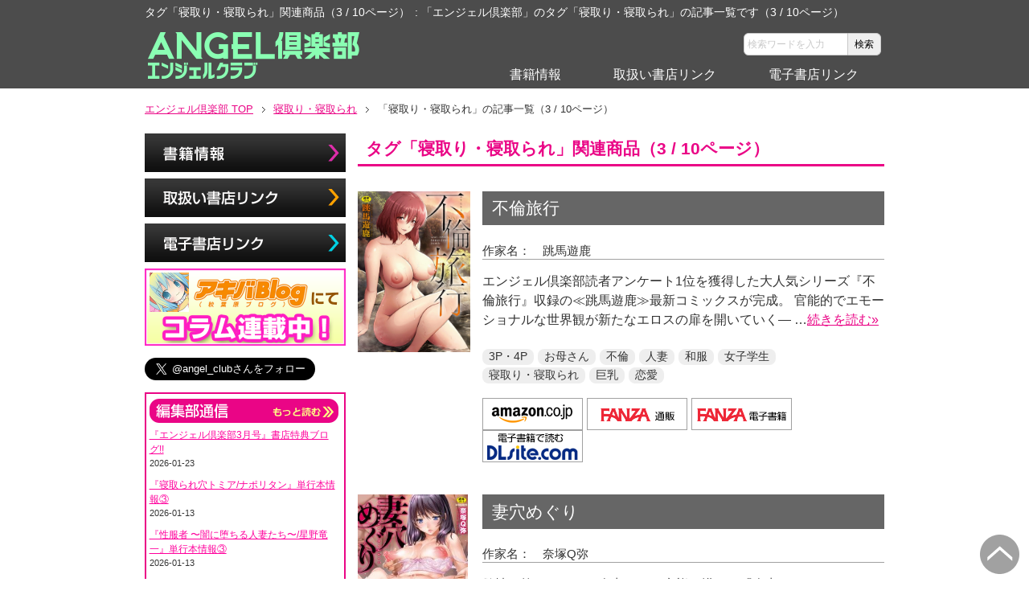

--- FILE ---
content_type: text/html; charset=UTF-8
request_url: https://angelweb.jp/tag/%E5%AF%9D%E5%8F%96%E3%82%8A%E3%83%BB%E5%AF%9D%E5%8F%96%E3%82%89%E3%82%8C/page/3/
body_size: 80625
content:
<!DOCTYPE html PUBLIC "-//W3C//DTD XHTML 1.0 Transitional//EN" "http://www.w3.org/TR/xhtml1/DTD/xhtml1-transitional.dtd">
<html xmlns="http://www.w3.org/1999/xhtml" dir="ltr" xml:lang="ja" lang="ja" xmlns:fb="http://www.facebook.com/2008/fbml">
<head>
<meta http-equiv="Content-Type" content="text/html; charset=UTF-8" />
<title>タグ「寝取り・寝取られ」関連商品（3 / 10ページ） | エンジェル倶楽部</title>
<meta name="viewport" content="width=device-width, initial-scale=1.0" />
<meta name="keywords" content="アダルト,18歳以上,美少女,ドエロ,3P・4P" />
<meta name="description" content="「寝取り・寝取られ」の記事一覧（3 / 10ページ）" />
<meta http-equiv="Content-Style-Type" content="text/css" />
<meta http-equiv="Content-Script-Type" content="text/javascript" />
<!--[if IE]><meta http-equiv="imagetoolbar" content="no" /><![endif]-->
<!-- Twitter Cards Meta  -->
<!-- Twitter Card -->
<meta name="twitter:card" content="summary_large_image">
<meta name="twitter:description" content="圧倒的巨乳コミック誌、「ANGEL倶楽部」">
<meta name="twitter:title" content="エンジェル倶楽部">
<meta name="twitter:url" content="https://angelweb.jp">
<meta name="twitter:image" content="https://angelweb.jp/angel/wp-content/themes/angel_template/screenshot.png">
<meta name="twitter:domain" content="angelweb.jp">
<meta name="twitter:image:width" content="943">
<meta name="twitter:image:height" content="823">
<meta name="twitter:creator" content="@angel_club">
<meta name="twitter:site" content="@angel_club">
<!-- /Twitter Card --><!-- //Twitter Cards Meta -->

<link rel="stylesheet" href="https://angelweb.jp/angel/wp-content/themes/angel_template/common.css" type="text/css" media="all" />
<link rel="stylesheet" href="https://angelweb.jp/angel/wp-content/themes/angel_template/layout.css" type="text/css" media="all" />
<link rel="stylesheet" href="https://angelweb.jp/angel/wp-content/themes/angel_template/design.css" type="text/css" media="all" />
<link rel="stylesheet" href="https://angelweb.jp/angel/wp-content/themes/angel_template/mobile.css" type="text/css" media="all" />
<link rel="stylesheet" href="https://angelweb.jp/angel/wp-content/themes/angel_template/mobile_layout.css" type="text/css" media="all" />
<link rel="stylesheet" href="https://angelweb.jp/angel/wp-content/themes/angel_template/advanced.css" type="text/css" media="all" />
<link rel="stylesheet" href="https://angelweb.jp/angel/wp-content/themes/angel_template/print.css" type="text/css" media="print" />

<link rel="apple-touch-icon" href="https://angelweb.jp/angel/wp-content/themes/angel_template/images/home-icon.png" />
<link rel="alternate" type="application/atom+xml" title="エンジェル倶楽部 Atom Feed" href="https://angelweb.jp/feed/atom/" />

<script type="text/javascript" src="https://ajax.googleapis.com/ajax/libs/jquery/1.5.0/jquery.min.js"></script>
<script type="text/javascript">
$(function(){
    $('#viewer div img').each(function(i){
        $(this).css({opacity:'0'}).attr('id','view' + (i + 1).toString());
        $('#viewer div img:first').css({opacity:'1',zIndex:'99'});
    });
 
    $('#viewer ul li').click(function(){
        var connectCont = $('#viewer ul li').index(this);
        var showCont = connectCont+1;
 
        $('#viewer div img#view' + (showCont)).siblings().stop().animate({opacity:'0'},1000);
        $('#viewer div img#view' + (showCont)).stop().animate({opacity:'1'},1000);
 
        $(this).addClass('active');
        $(this).siblings().removeClass('active');
    });
 
    $('#viewer ul li:not(.active)').hover(function(){
        $(this).stop().animate({opacity:'1'},100);
    },function(){
        $(this).stop().animate({opacity:'0.7'},100);
    });
 
    $('#viewer ul li').css({opacity:'0.7'});
    $('#viewer ul li:first').addClass('active');
});
</script>


<meta name='robots' content='max-image-preview:large' />
	<style>img:is([sizes="auto" i], [sizes^="auto," i]) { contain-intrinsic-size: 3000px 1500px }</style>
	<link rel="alternate" type="application/rss+xml" title="エンジェル倶楽部 &raquo; フィード" href="https://angelweb.jp/feed/" />
<link rel="alternate" type="application/rss+xml" title="エンジェル倶楽部 &raquo; コメントフィード" href="https://angelweb.jp/comments/feed/" />
<link rel="alternate" type="application/rss+xml" title="エンジェル倶楽部 &raquo; 寝取り・寝取られ タグのフィード" href="https://angelweb.jp/tag/%e5%af%9d%e5%8f%96%e3%82%8a%e3%83%bb%e5%af%9d%e5%8f%96%e3%82%89%e3%82%8c/feed/" />
<script type="text/javascript">
/* <![CDATA[ */
window._wpemojiSettings = {"baseUrl":"https:\/\/s.w.org\/images\/core\/emoji\/15.0.3\/72x72\/","ext":".png","svgUrl":"https:\/\/s.w.org\/images\/core\/emoji\/15.0.3\/svg\/","svgExt":".svg","source":{"concatemoji":"https:\/\/angelweb.jp\/angel\/wp-includes\/js\/wp-emoji-release.min.js?ver=80b49436e8e0e88a269dddec3e844aa2"}};
/*! This file is auto-generated */
!function(i,n){var o,s,e;function c(e){try{var t={supportTests:e,timestamp:(new Date).valueOf()};sessionStorage.setItem(o,JSON.stringify(t))}catch(e){}}function p(e,t,n){e.clearRect(0,0,e.canvas.width,e.canvas.height),e.fillText(t,0,0);var t=new Uint32Array(e.getImageData(0,0,e.canvas.width,e.canvas.height).data),r=(e.clearRect(0,0,e.canvas.width,e.canvas.height),e.fillText(n,0,0),new Uint32Array(e.getImageData(0,0,e.canvas.width,e.canvas.height).data));return t.every(function(e,t){return e===r[t]})}function u(e,t,n){switch(t){case"flag":return n(e,"\ud83c\udff3\ufe0f\u200d\u26a7\ufe0f","\ud83c\udff3\ufe0f\u200b\u26a7\ufe0f")?!1:!n(e,"\ud83c\uddfa\ud83c\uddf3","\ud83c\uddfa\u200b\ud83c\uddf3")&&!n(e,"\ud83c\udff4\udb40\udc67\udb40\udc62\udb40\udc65\udb40\udc6e\udb40\udc67\udb40\udc7f","\ud83c\udff4\u200b\udb40\udc67\u200b\udb40\udc62\u200b\udb40\udc65\u200b\udb40\udc6e\u200b\udb40\udc67\u200b\udb40\udc7f");case"emoji":return!n(e,"\ud83d\udc26\u200d\u2b1b","\ud83d\udc26\u200b\u2b1b")}return!1}function f(e,t,n){var r="undefined"!=typeof WorkerGlobalScope&&self instanceof WorkerGlobalScope?new OffscreenCanvas(300,150):i.createElement("canvas"),a=r.getContext("2d",{willReadFrequently:!0}),o=(a.textBaseline="top",a.font="600 32px Arial",{});return e.forEach(function(e){o[e]=t(a,e,n)}),o}function t(e){var t=i.createElement("script");t.src=e,t.defer=!0,i.head.appendChild(t)}"undefined"!=typeof Promise&&(o="wpEmojiSettingsSupports",s=["flag","emoji"],n.supports={everything:!0,everythingExceptFlag:!0},e=new Promise(function(e){i.addEventListener("DOMContentLoaded",e,{once:!0})}),new Promise(function(t){var n=function(){try{var e=JSON.parse(sessionStorage.getItem(o));if("object"==typeof e&&"number"==typeof e.timestamp&&(new Date).valueOf()<e.timestamp+604800&&"object"==typeof e.supportTests)return e.supportTests}catch(e){}return null}();if(!n){if("undefined"!=typeof Worker&&"undefined"!=typeof OffscreenCanvas&&"undefined"!=typeof URL&&URL.createObjectURL&&"undefined"!=typeof Blob)try{var e="postMessage("+f.toString()+"("+[JSON.stringify(s),u.toString(),p.toString()].join(",")+"));",r=new Blob([e],{type:"text/javascript"}),a=new Worker(URL.createObjectURL(r),{name:"wpTestEmojiSupports"});return void(a.onmessage=function(e){c(n=e.data),a.terminate(),t(n)})}catch(e){}c(n=f(s,u,p))}t(n)}).then(function(e){for(var t in e)n.supports[t]=e[t],n.supports.everything=n.supports.everything&&n.supports[t],"flag"!==t&&(n.supports.everythingExceptFlag=n.supports.everythingExceptFlag&&n.supports[t]);n.supports.everythingExceptFlag=n.supports.everythingExceptFlag&&!n.supports.flag,n.DOMReady=!1,n.readyCallback=function(){n.DOMReady=!0}}).then(function(){return e}).then(function(){var e;n.supports.everything||(n.readyCallback(),(e=n.source||{}).concatemoji?t(e.concatemoji):e.wpemoji&&e.twemoji&&(t(e.twemoji),t(e.wpemoji)))}))}((window,document),window._wpemojiSettings);
/* ]]> */
</script>
<style id='wp-emoji-styles-inline-css' type='text/css'>

	img.wp-smiley, img.emoji {
		display: inline !important;
		border: none !important;
		box-shadow: none !important;
		height: 1em !important;
		width: 1em !important;
		margin: 0 0.07em !important;
		vertical-align: -0.1em !important;
		background: none !important;
		padding: 0 !important;
	}
</style>
<link rel='stylesheet' id='wp-block-library-css' href='https://angelweb.jp/angel/wp-includes/css/dist/block-library/style.min.css?ver=80b49436e8e0e88a269dddec3e844aa2' type='text/css' media='all' />
<style id='classic-theme-styles-inline-css' type='text/css'>
/*! This file is auto-generated */
.wp-block-button__link{color:#fff;background-color:#32373c;border-radius:9999px;box-shadow:none;text-decoration:none;padding:calc(.667em + 2px) calc(1.333em + 2px);font-size:1.125em}.wp-block-file__button{background:#32373c;color:#fff;text-decoration:none}
</style>
<style id='global-styles-inline-css' type='text/css'>
:root{--wp--preset--aspect-ratio--square: 1;--wp--preset--aspect-ratio--4-3: 4/3;--wp--preset--aspect-ratio--3-4: 3/4;--wp--preset--aspect-ratio--3-2: 3/2;--wp--preset--aspect-ratio--2-3: 2/3;--wp--preset--aspect-ratio--16-9: 16/9;--wp--preset--aspect-ratio--9-16: 9/16;--wp--preset--color--black: #000000;--wp--preset--color--cyan-bluish-gray: #abb8c3;--wp--preset--color--white: #ffffff;--wp--preset--color--pale-pink: #f78da7;--wp--preset--color--vivid-red: #cf2e2e;--wp--preset--color--luminous-vivid-orange: #ff6900;--wp--preset--color--luminous-vivid-amber: #fcb900;--wp--preset--color--light-green-cyan: #7bdcb5;--wp--preset--color--vivid-green-cyan: #00d084;--wp--preset--color--pale-cyan-blue: #8ed1fc;--wp--preset--color--vivid-cyan-blue: #0693e3;--wp--preset--color--vivid-purple: #9b51e0;--wp--preset--gradient--vivid-cyan-blue-to-vivid-purple: linear-gradient(135deg,rgba(6,147,227,1) 0%,rgb(155,81,224) 100%);--wp--preset--gradient--light-green-cyan-to-vivid-green-cyan: linear-gradient(135deg,rgb(122,220,180) 0%,rgb(0,208,130) 100%);--wp--preset--gradient--luminous-vivid-amber-to-luminous-vivid-orange: linear-gradient(135deg,rgba(252,185,0,1) 0%,rgba(255,105,0,1) 100%);--wp--preset--gradient--luminous-vivid-orange-to-vivid-red: linear-gradient(135deg,rgba(255,105,0,1) 0%,rgb(207,46,46) 100%);--wp--preset--gradient--very-light-gray-to-cyan-bluish-gray: linear-gradient(135deg,rgb(238,238,238) 0%,rgb(169,184,195) 100%);--wp--preset--gradient--cool-to-warm-spectrum: linear-gradient(135deg,rgb(74,234,220) 0%,rgb(151,120,209) 20%,rgb(207,42,186) 40%,rgb(238,44,130) 60%,rgb(251,105,98) 80%,rgb(254,248,76) 100%);--wp--preset--gradient--blush-light-purple: linear-gradient(135deg,rgb(255,206,236) 0%,rgb(152,150,240) 100%);--wp--preset--gradient--blush-bordeaux: linear-gradient(135deg,rgb(254,205,165) 0%,rgb(254,45,45) 50%,rgb(107,0,62) 100%);--wp--preset--gradient--luminous-dusk: linear-gradient(135deg,rgb(255,203,112) 0%,rgb(199,81,192) 50%,rgb(65,88,208) 100%);--wp--preset--gradient--pale-ocean: linear-gradient(135deg,rgb(255,245,203) 0%,rgb(182,227,212) 50%,rgb(51,167,181) 100%);--wp--preset--gradient--electric-grass: linear-gradient(135deg,rgb(202,248,128) 0%,rgb(113,206,126) 100%);--wp--preset--gradient--midnight: linear-gradient(135deg,rgb(2,3,129) 0%,rgb(40,116,252) 100%);--wp--preset--font-size--small: 13px;--wp--preset--font-size--medium: 20px;--wp--preset--font-size--large: 36px;--wp--preset--font-size--x-large: 42px;--wp--preset--spacing--20: 0.44rem;--wp--preset--spacing--30: 0.67rem;--wp--preset--spacing--40: 1rem;--wp--preset--spacing--50: 1.5rem;--wp--preset--spacing--60: 2.25rem;--wp--preset--spacing--70: 3.38rem;--wp--preset--spacing--80: 5.06rem;--wp--preset--shadow--natural: 6px 6px 9px rgba(0, 0, 0, 0.2);--wp--preset--shadow--deep: 12px 12px 50px rgba(0, 0, 0, 0.4);--wp--preset--shadow--sharp: 6px 6px 0px rgba(0, 0, 0, 0.2);--wp--preset--shadow--outlined: 6px 6px 0px -3px rgba(255, 255, 255, 1), 6px 6px rgba(0, 0, 0, 1);--wp--preset--shadow--crisp: 6px 6px 0px rgba(0, 0, 0, 1);}:where(.is-layout-flex){gap: 0.5em;}:where(.is-layout-grid){gap: 0.5em;}body .is-layout-flex{display: flex;}.is-layout-flex{flex-wrap: wrap;align-items: center;}.is-layout-flex > :is(*, div){margin: 0;}body .is-layout-grid{display: grid;}.is-layout-grid > :is(*, div){margin: 0;}:where(.wp-block-columns.is-layout-flex){gap: 2em;}:where(.wp-block-columns.is-layout-grid){gap: 2em;}:where(.wp-block-post-template.is-layout-flex){gap: 1.25em;}:where(.wp-block-post-template.is-layout-grid){gap: 1.25em;}.has-black-color{color: var(--wp--preset--color--black) !important;}.has-cyan-bluish-gray-color{color: var(--wp--preset--color--cyan-bluish-gray) !important;}.has-white-color{color: var(--wp--preset--color--white) !important;}.has-pale-pink-color{color: var(--wp--preset--color--pale-pink) !important;}.has-vivid-red-color{color: var(--wp--preset--color--vivid-red) !important;}.has-luminous-vivid-orange-color{color: var(--wp--preset--color--luminous-vivid-orange) !important;}.has-luminous-vivid-amber-color{color: var(--wp--preset--color--luminous-vivid-amber) !important;}.has-light-green-cyan-color{color: var(--wp--preset--color--light-green-cyan) !important;}.has-vivid-green-cyan-color{color: var(--wp--preset--color--vivid-green-cyan) !important;}.has-pale-cyan-blue-color{color: var(--wp--preset--color--pale-cyan-blue) !important;}.has-vivid-cyan-blue-color{color: var(--wp--preset--color--vivid-cyan-blue) !important;}.has-vivid-purple-color{color: var(--wp--preset--color--vivid-purple) !important;}.has-black-background-color{background-color: var(--wp--preset--color--black) !important;}.has-cyan-bluish-gray-background-color{background-color: var(--wp--preset--color--cyan-bluish-gray) !important;}.has-white-background-color{background-color: var(--wp--preset--color--white) !important;}.has-pale-pink-background-color{background-color: var(--wp--preset--color--pale-pink) !important;}.has-vivid-red-background-color{background-color: var(--wp--preset--color--vivid-red) !important;}.has-luminous-vivid-orange-background-color{background-color: var(--wp--preset--color--luminous-vivid-orange) !important;}.has-luminous-vivid-amber-background-color{background-color: var(--wp--preset--color--luminous-vivid-amber) !important;}.has-light-green-cyan-background-color{background-color: var(--wp--preset--color--light-green-cyan) !important;}.has-vivid-green-cyan-background-color{background-color: var(--wp--preset--color--vivid-green-cyan) !important;}.has-pale-cyan-blue-background-color{background-color: var(--wp--preset--color--pale-cyan-blue) !important;}.has-vivid-cyan-blue-background-color{background-color: var(--wp--preset--color--vivid-cyan-blue) !important;}.has-vivid-purple-background-color{background-color: var(--wp--preset--color--vivid-purple) !important;}.has-black-border-color{border-color: var(--wp--preset--color--black) !important;}.has-cyan-bluish-gray-border-color{border-color: var(--wp--preset--color--cyan-bluish-gray) !important;}.has-white-border-color{border-color: var(--wp--preset--color--white) !important;}.has-pale-pink-border-color{border-color: var(--wp--preset--color--pale-pink) !important;}.has-vivid-red-border-color{border-color: var(--wp--preset--color--vivid-red) !important;}.has-luminous-vivid-orange-border-color{border-color: var(--wp--preset--color--luminous-vivid-orange) !important;}.has-luminous-vivid-amber-border-color{border-color: var(--wp--preset--color--luminous-vivid-amber) !important;}.has-light-green-cyan-border-color{border-color: var(--wp--preset--color--light-green-cyan) !important;}.has-vivid-green-cyan-border-color{border-color: var(--wp--preset--color--vivid-green-cyan) !important;}.has-pale-cyan-blue-border-color{border-color: var(--wp--preset--color--pale-cyan-blue) !important;}.has-vivid-cyan-blue-border-color{border-color: var(--wp--preset--color--vivid-cyan-blue) !important;}.has-vivid-purple-border-color{border-color: var(--wp--preset--color--vivid-purple) !important;}.has-vivid-cyan-blue-to-vivid-purple-gradient-background{background: var(--wp--preset--gradient--vivid-cyan-blue-to-vivid-purple) !important;}.has-light-green-cyan-to-vivid-green-cyan-gradient-background{background: var(--wp--preset--gradient--light-green-cyan-to-vivid-green-cyan) !important;}.has-luminous-vivid-amber-to-luminous-vivid-orange-gradient-background{background: var(--wp--preset--gradient--luminous-vivid-amber-to-luminous-vivid-orange) !important;}.has-luminous-vivid-orange-to-vivid-red-gradient-background{background: var(--wp--preset--gradient--luminous-vivid-orange-to-vivid-red) !important;}.has-very-light-gray-to-cyan-bluish-gray-gradient-background{background: var(--wp--preset--gradient--very-light-gray-to-cyan-bluish-gray) !important;}.has-cool-to-warm-spectrum-gradient-background{background: var(--wp--preset--gradient--cool-to-warm-spectrum) !important;}.has-blush-light-purple-gradient-background{background: var(--wp--preset--gradient--blush-light-purple) !important;}.has-blush-bordeaux-gradient-background{background: var(--wp--preset--gradient--blush-bordeaux) !important;}.has-luminous-dusk-gradient-background{background: var(--wp--preset--gradient--luminous-dusk) !important;}.has-pale-ocean-gradient-background{background: var(--wp--preset--gradient--pale-ocean) !important;}.has-electric-grass-gradient-background{background: var(--wp--preset--gradient--electric-grass) !important;}.has-midnight-gradient-background{background: var(--wp--preset--gradient--midnight) !important;}.has-small-font-size{font-size: var(--wp--preset--font-size--small) !important;}.has-medium-font-size{font-size: var(--wp--preset--font-size--medium) !important;}.has-large-font-size{font-size: var(--wp--preset--font-size--large) !important;}.has-x-large-font-size{font-size: var(--wp--preset--font-size--x-large) !important;}
:where(.wp-block-post-template.is-layout-flex){gap: 1.25em;}:where(.wp-block-post-template.is-layout-grid){gap: 1.25em;}
:where(.wp-block-columns.is-layout-flex){gap: 2em;}:where(.wp-block-columns.is-layout-grid){gap: 2em;}
:root :where(.wp-block-pullquote){font-size: 1.5em;line-height: 1.6;}
</style>
<style id='akismet-widget-style-inline-css' type='text/css'>

			.a-stats {
				--akismet-color-mid-green: #357b49;
				--akismet-color-white: #fff;
				--akismet-color-light-grey: #f6f7f7;

				max-width: 350px;
				width: auto;
			}

			.a-stats * {
				all: unset;
				box-sizing: border-box;
			}

			.a-stats strong {
				font-weight: 600;
			}

			.a-stats a.a-stats__link,
			.a-stats a.a-stats__link:visited,
			.a-stats a.a-stats__link:active {
				background: var(--akismet-color-mid-green);
				border: none;
				box-shadow: none;
				border-radius: 8px;
				color: var(--akismet-color-white);
				cursor: pointer;
				display: block;
				font-family: -apple-system, BlinkMacSystemFont, 'Segoe UI', 'Roboto', 'Oxygen-Sans', 'Ubuntu', 'Cantarell', 'Helvetica Neue', sans-serif;
				font-weight: 500;
				padding: 12px;
				text-align: center;
				text-decoration: none;
				transition: all 0.2s ease;
			}

			/* Extra specificity to deal with TwentyTwentyOne focus style */
			.widget .a-stats a.a-stats__link:focus {
				background: var(--akismet-color-mid-green);
				color: var(--akismet-color-white);
				text-decoration: none;
			}

			.a-stats a.a-stats__link:hover {
				filter: brightness(110%);
				box-shadow: 0 4px 12px rgba(0, 0, 0, 0.06), 0 0 2px rgba(0, 0, 0, 0.16);
			}

			.a-stats .count {
				color: var(--akismet-color-white);
				display: block;
				font-size: 1.5em;
				line-height: 1.4;
				padding: 0 13px;
				white-space: nowrap;
			}
		
</style>
<script type="text/javascript" src="https://angelweb.jp/angel/wp-includes/js/jquery/jquery.min.js?ver=3.7.1" id="jquery-core-js"></script>
<script type="text/javascript" src="https://angelweb.jp/angel/wp-includes/js/jquery/jquery-migrate.min.js?ver=3.4.1" id="jquery-migrate-js"></script>
<link rel="https://api.w.org/" href="https://angelweb.jp/wp-json/" /><link rel="alternate" title="JSON" type="application/json" href="https://angelweb.jp/wp-json/wp/v2/tags/10" /><link rel="EditURI" type="application/rsd+xml" title="RSD" href="https://angelweb.jp/angel/xmlrpc.php?rsd" />
<script type="text/javascript">
	window._se_plugin_version = '8.1.9';
</script>
<script type="text/javascript">
	window._wp_rp_static_base_url = 'https://wprp.zemanta.com/static/';
	window._wp_rp_wp_ajax_url = "https://angelweb.jp/angel/wp-admin/admin-ajax.php";
	window._wp_rp_plugin_version = '3.6.4';
	window._wp_rp_post_id = '6214';
	window._wp_rp_num_rel_posts = '6';
	window._wp_rp_thumbnails = true;
	window._wp_rp_post_title = '%E4%B8%8D%E5%80%AB%E6%97%85%E8%A1%8C';
	window._wp_rp_post_tags = ['%E3%81%8A%E6%AF%8D%E3%81%95%E3%82%93', '%E5%AF%9D%E5%8F%96%E3%82%8A%E3%83%BB%E5%AF%9D%E5%8F%96%E3%82%89%E3%82%8C', '%E5%92%8C%E6%9C%8D', '%E4%B8%8D%E5%80%AB', '%E5%B7%A8%E4%B9%B3', '3p%E3%83%BB4p', '%E5%A5%B3%E5%AD%90%E5%AD%A6%E7%94%9F', '%E4%BA%BA%E5%A6%BB', '%E6%81%8B%E6%84%9B', 'new', '%E6%96%B0%E5%88%8A%EF%BC%86%E6%97%A2%E5%88%8A%E3%82%B3%E3%83%9F%E3%83%83%E3%82%AF%E3%82%B9'];
	window._wp_rp_promoted_content = true;
</script>
<link rel="stylesheet" href="https://angelweb.jp/angel/wp-content/plugins/wordpress-23-related-posts-plugin/static/themes/momma.css?version=3.6.4" />
<link rel="icon" href="https://angelweb.jp/angel/wp-content/uploads/2021/02/cropped-favicon-a-32x32.png" sizes="32x32" />
<link rel="icon" href="https://angelweb.jp/angel/wp-content/uploads/2021/02/cropped-favicon-a-192x192.png" sizes="192x192" />
<link rel="apple-touch-icon" href="https://angelweb.jp/angel/wp-content/uploads/2021/02/cropped-favicon-a-180x180.png" />
<meta name="msapplication-TileImage" content="https://angelweb.jp/angel/wp-content/uploads/2021/02/cropped-favicon-a-270x270.png" />
<script>
  (function(i,s,o,g,r,a,m){i['GoogleAnalyticsObject']=r;i[r]=i[r]||function(){
  (i[r].q=i[r].q||[]).push(arguments)},i[r].l=1*new Date();a=s.createElement(o),
  m=s.getElementsByTagName(o)[0];a.async=1;a.src=g;m.parentNode.insertBefore(a,m)
  })(window,document,'script','//www.google-analytics.com/analytics.js','ga');

  ga('create', 'UA-65739242-1', 'auto');
  ga('send', 'pageview');

</script>
</head>

<body data-rsssl=1 class="archive paged tag tag-10 paged-3 tag-paged-3 col2r">

<div id="fb-root"></div>
<div id="container">


<!--▼ヘッダー-->
<div id="header">
<div id="header-in">

<div id="header-title">
<p class="header-logo"><a href="https://angelweb.jp">エンジェル倶楽部</a></p>
</div>

<div id="header-text">

<h1>タグ「寝取り・寝取られ」関連商品（3 / 10ページ）</h1><p style="padding-left: 6px;">: 「エンジェル倶楽部」のタグ「寝取り・寝取られ」の記事一覧です（3 / 10ページ）</p>
</div>

	<form role="search" method="get" id="searchform" action="https://angelweb.jp/">
	<dl class="search-box">
		<dt><input type="text" class="search" value="" name="s" id="s" /></dt>
		<dd><input type="submit" id="searchsubmit" value="検索" /></dd>
	</dl>
	</form>

<!--▼グローバルナビ-->
<div id="global-nav">
<dl id="global-nav-in">
<dt class="btn-gnav">メニュー</dt>
<dd class="menu-wrap">
<ul id="menu" class="menu">
<li id="menu-item-37" class="first menu-item menu-item-type-taxonomy menu-item-object-category menu-item-37"><a href="https://angelweb.jp/category/comics/">書籍情報</a></li>
<li id="menu-item-35" class="menu-item menu-item-type-post_type menu-item-object-page menu-item-35"><a href="https://angelweb.jp/netshop/">取扱い書店リンク</a></li>
<li id="menu-item-34" class="menu-item menu-item-type-post_type menu-item-object-page menu-item-34"><a href="https://angelweb.jp/digitalbook/">電子書店リンク</a></li>
<li class="search-mobile">
	<form role="search" method="get" id="searchform" action="https://angelweb.jp/">
	<input type="text" class="search" value="" name="s" id="s" />
	<input type="submit" id="searchsubmit" value="検索" />
	</form></li>
</ul>
</dd>
</dl>
</div>
<!--▲グローバルナビ-->




</div>
</div>
<!--▲ヘッダー-->

<!--main-->
<div id="main">
<!--main-in-->
<div id="main-in">

<!--▼パン屑ナビ-->
<div id="breadcrumbs">
<ol>
<li class="first" itemscope="itemscope" itemtype="http://data-vocabulary.org/Breadcrumb"><a href="https://angelweb.jp" itemprop="url"><span itemprop="title">エンジェル倶楽部 TOP</span></a></li>
<li itemscope="itemscope" itemtype="http://data-vocabulary.org/Breadcrumb"><a href="https://angelweb.jp/tag/%e5%af%9d%e5%8f%96%e3%82%8a%e3%83%bb%e5%af%9d%e5%8f%96%e3%82%89%e3%82%8c/" itemprop="url"><span itemprop="title">寝取り・寝取られ</span></a></li>
<li><span>「寝取り・寝取られ」の記事一覧（3 / 10ページ）</span></li>
</ol>
</div>
<!--▲パン屑ナビ-->

<!--▽メイン＆サブ-->
<div id="main-and-sub">

<!--▽メインコンテンツ-->
<div id="main-contents">


<p class="archive-title">タグ「寝取り・寝取られ」関連商品（3 / 10ページ）</p>





<div class="post">

<div class="contents clearfix">

	<div class="article">
	
	<!--Custom field 出力--->
                	
<div id="bookinfo-left-archive">
                	
                	                	
                	<a href="https://angelweb.jp/%e4%b8%8d%e5%80%ab%e6%97%85%e8%a1%8c/" title="不倫旅行"><img width="140" height="200" src="https://angelweb.jp/angel/wp-content/uploads/2022/05/b2d0f15ee869ca029256d62809f1ee6c-252x358.jpg" class="attachment-140x200 size-140x200" alt="" decoding="async" srcset="https://angelweb.jp/angel/wp-content/uploads/2022/05/b2d0f15ee869ca029256d62809f1ee6c-252x358.jpg 252w, https://angelweb.jp/angel/wp-content/uploads/2022/05/b2d0f15ee869ca029256d62809f1ee6c-721x1024.jpg 721w, https://angelweb.jp/angel/wp-content/uploads/2022/05/b2d0f15ee869ca029256d62809f1ee6c-768x1091.jpg 768w, https://angelweb.jp/angel/wp-content/uploads/2022/05/b2d0f15ee869ca029256d62809f1ee6c.jpg 1000w" sizes="(max-width: 140px) 100vw, 140px" /></a>
                	
                	                	
</div>

<div id="bookinfo-right-archive">
	<h2 class="post-title"><a href="https://angelweb.jp/%e4%b8%8d%e5%80%ab%e6%97%85%e8%a1%8c/" title="不倫旅行">不倫旅行</a></h2>
	
	<!--moblie bookimg-->
	    <div class="mobile-bookimg">
    <a href="https://angelweb.jp/%e4%b8%8d%e5%80%ab%e6%97%85%e8%a1%8c/" title="不倫旅行"><img width="400" height="568" src="https://angelweb.jp/angel/wp-content/uploads/2022/05/b2d0f15ee869ca029256d62809f1ee6c.jpg" class="attachment-400x600 size-400x600" alt="" decoding="async" fetchpriority="high" srcset="https://angelweb.jp/angel/wp-content/uploads/2022/05/b2d0f15ee869ca029256d62809f1ee6c.jpg 1000w, https://angelweb.jp/angel/wp-content/uploads/2022/05/b2d0f15ee869ca029256d62809f1ee6c-252x358.jpg 252w, https://angelweb.jp/angel/wp-content/uploads/2022/05/b2d0f15ee869ca029256d62809f1ee6c-721x1024.jpg 721w, https://angelweb.jp/angel/wp-content/uploads/2022/05/b2d0f15ee869ca029256d62809f1ee6c-768x1091.jpg 768w" sizes="(max-width: 400px) 100vw, 400px" /></a>
    </div>
    	<!--/ mobile bookimg-->
	
	<!--作家名-->
                	<div class="service-article">
                						<dl>
					<dt>作家名：</dt><dd>跳馬遊鹿</dd>
					</dl>
										
					</div>
					<!--//作家名-->
					
	<!--アウトライン50文字-->
	
	<p>
	エンジェル倶楽部読者アンケート1位を獲得した大人気シリーズ『不倫旅行』収録の≪跳馬遊鹿≫最新コミックスが完成。

官能的でエモーショナルな世界観が新たなエロスの扉を開いていく―	<span>…<a href="https://angelweb.jp/%e4%b8%8d%e5%80%ab%e6%97%85%e8%a1%8c/">続きを読む&raquo;</a></span>
	<!--/アウトライン-->
	</p>
	
			<div class="post-tag-archive clearfix">
		<p><ul><li><a href="https://angelweb.jp/tag/3p%e3%83%bb4p/" rel="tag">3P・4P</a></li><li><a href="https://angelweb.jp/tag/%e3%81%8a%e6%af%8d%e3%81%95%e3%82%93/" rel="tag">お母さん</a></li><li><a href="https://angelweb.jp/tag/%e4%b8%8d%e5%80%ab/" rel="tag">不倫</a></li><li><a href="https://angelweb.jp/tag/%e4%ba%ba%e5%a6%bb/" rel="tag">人妻</a></li><li><a href="https://angelweb.jp/tag/%e5%92%8c%e6%9c%8d/" rel="tag">和服</a></li><li><a href="https://angelweb.jp/tag/%e5%a5%b3%e5%ad%90%e5%ad%a6%e7%94%9f/" rel="tag">女子学生</a></li><li><a href="https://angelweb.jp/tag/%e5%af%9d%e5%8f%96%e3%82%8a%e3%83%bb%e5%af%9d%e5%8f%96%e3%82%89%e3%82%8c/" rel="tag">寝取り・寝取られ</a></li><li><a href="https://angelweb.jp/tag/%e5%b7%a8%e4%b9%b3/" rel="tag">巨乳</a></li><li><a href="https://angelweb.jp/tag/%e6%81%8b%e6%84%9b/" rel="tag">恋愛</a></li></ul></p>
		</div>
	

		
		
			
		<a href="http://www.amazon.co.jp/gp/search?keywords=978-4873069944" target="_blank"><img src="https://angelweb.jp/angel/wp-content/themes/angel_template/images/common/bn_store_amazon.png" alt="amazon" class="store-banner"></a>
					
						
    <!--リンク、バナー2-->
										<a href="https://www.dmm.co.jp/mono/book/-/detail/=/cid=201book52260042022/?dmmref=aMonoBook_List/angelweb-001" target="_blank">
					<img src="https://angelweb.jp/angel/wp-content/themes/angel_template/images/common/bn_store_fanza2.png" alt="FANZA（旧DMM.R18）紙書籍" class="store-banner">
					</a>
						<!--//リンク、バナー2-->
					
	<!--リンク、バナー3-->
										<a href="https://book.dmm.co.jp/detail/b061bangl01851/?i3_ref=list&i3_ord=9&dmmref=a_List_commonListangelweb-001" target="_blank">
					<img src="https://angelweb.jp/angel/wp-content/themes/angel_template/images/common/bn_store_fanza1.png" alt="FANZA（旧DMM.R18）電子書籍" class="store-banner">
					</a>
						<!--//リンク、バナー3-->
	
	<!--リンク、バナー4 DLsite-->
										<a href="https://www.dlsite.com/books/work/=/product_id/BJ560144.html" target="_blank">
					<img src="https://angelweb.jp/angel/wp-content/themes/angel_template/images/common/bn_store_dlsite.png" alt="DLsite.com電子書籍" class="store-banner">
					</a>
						<!--//リンク、バナー4-->
	
	<!--リンク、その他-->
						<!--//リンク、その他-->
	
</div>
	
<!--//Custom field 出力-->
	</div>
	<!--/article-->

</div>

</div>
<!--/post-->




<div class="post">

<div class="contents clearfix">

	<div class="article">
	
	<!--Custom field 出力--->
                	
<div id="bookinfo-left-archive">
                	
                	                	
                	<a href="https://angelweb.jp/%e5%a6%bb%e7%a9%b4%e3%82%81%e3%81%90%e3%82%8a/" title="妻穴めぐり"><img width="137" height="200" src="https://angelweb.jp/angel/wp-content/uploads/2022/05/ADVCoTsumaana_Hyo1_obinashi-205x300.jpg" class="attachment-140x200 size-140x200" alt="" decoding="async" /></a>
                	
                	                	
</div>

<div id="bookinfo-right-archive">
	<h2 class="post-title"><a href="https://angelweb.jp/%e5%a6%bb%e7%a9%b4%e3%82%81%e3%81%90%e3%82%8a/" title="妻穴めぐり">妻穴めぐり</a></h2>
	
	<!--moblie bookimg-->
	    <div class="mobile-bookimg">
    <a href="https://angelweb.jp/%e5%a6%bb%e7%a9%b4%e3%82%81%e3%81%90%e3%82%8a/" title="妻穴めぐり"><img width="400" height="567" src="https://angelweb.jp/angel/wp-content/uploads/2022/05/ADVCoTsumaana_Hyo1_obinashi.jpg" class="attachment-400x600 size-400x600" alt="" decoding="async" loading="lazy" srcset="https://angelweb.jp/angel/wp-content/uploads/2022/05/ADVCoTsumaana_Hyo1_obinashi.jpg 564w, https://angelweb.jp/angel/wp-content/uploads/2022/05/ADVCoTsumaana_Hyo1_obinashi-252x357.jpg 252w" sizes="auto, (max-width: 400px) 100vw, 400px" /></a>
    </div>
    	<!--/ mobile bookimg-->
	
	<!--作家名-->
                	<div class="service-article">
                						<dl>
					<dt>作家名：</dt><dd>奈塚Q弥</dd>
					</dl>
										
					</div>
					<!--//作家名-->
					
	<!--アウトライン50文字-->
	
	<p>
	欲情を抑えきれない人妻たちの痴態を描いた『人妻アウトレット』シリーズ他、全10作品を収録した大ボリューム200P超えの≪奈塚Q弥≫最新単行本!!

飛び交う愛液と喘ぎ声が興奮を	<span>…<a href="https://angelweb.jp/%e5%a6%bb%e7%a9%b4%e3%82%81%e3%81%90%e3%82%8a/">続きを読む&raquo;</a></span>
	<!--/アウトライン-->
	</p>
	
			<div class="post-tag-archive clearfix">
		<p><ul><li><a href="https://angelweb.jp/tag/3p%e3%83%bb4p/" rel="tag">3P・4P</a></li><li><a href="https://angelweb.jp/tag/%e3%83%8f%e3%83%bc%e3%83%ac%e3%83%a0/" rel="tag">ハーレム</a></li><li><a href="https://angelweb.jp/tag/%e4%b8%8d%e5%80%ab/" rel="tag">不倫</a></li><li><a href="https://angelweb.jp/tag/%e4%b8%ad%e5%87%ba%e3%81%97/" rel="tag">中出し</a></li><li><a href="https://angelweb.jp/tag/%e4%b9%b1%e4%ba%a4/" rel="tag">乱交</a></li><li><a href="https://angelweb.jp/tag/%e4%ba%ba%e5%a6%bb/" rel="tag">人妻</a></li><li><a href="https://angelweb.jp/tag/%e5%af%9d%e5%8f%96%e3%82%8a%e3%83%bb%e5%af%9d%e5%8f%96%e3%82%89%e3%82%8c/" rel="tag">寝取り・寝取られ</a></li><li><a href="https://angelweb.jp/tag/%e5%b7%a8%e4%b9%b3/" rel="tag">巨乳</a></li><li><a href="https://angelweb.jp/tag/%e5%b7%a8%e4%b9%b3%e3%83%95%e3%82%a7%e3%83%81/" rel="tag">巨乳フェチ</a></li><li><a href="https://angelweb.jp/tag/%e7%97%b4%e5%a5%b3/" rel="tag">痴女</a></li></ul></p>
		</div>
	

		
		
			
		<a href="http://www.amazon.co.jp/gp/search?keywords=978-4873069951" target="_blank"><img src="https://angelweb.jp/angel/wp-content/themes/angel_template/images/common/bn_store_amazon.png" alt="amazon" class="store-banner"></a>
					
						
    <!--リンク、バナー2-->
										<a href="https://www.dmm.co.jp/mono/book/-/detail/=/cid=201book52260052022/?dmmref=aMonoBook_List/angelweb-001" target="_blank">
					<img src="https://angelweb.jp/angel/wp-content/themes/angel_template/images/common/bn_store_fanza2.png" alt="FANZA（旧DMM.R18）紙書籍" class="store-banner">
					</a>
						<!--//リンク、バナー2-->
					
	<!--リンク、バナー3-->
										<a href="https://book.dmm.co.jp/detail/b061bangl01845/?i3_ref=list&i3_ord=10&dmmref=a_List_commonListangelweb-001" target="_blank">
					<img src="https://angelweb.jp/angel/wp-content/themes/angel_template/images/common/bn_store_fanza1.png" alt="FANZA（旧DMM.R18）電子書籍" class="store-banner">
					</a>
						<!--//リンク、バナー3-->
	
	<!--リンク、バナー4 DLsite-->
										<a href="https://www.dlsite.com/books/work/=/product_id/BJ560145.html" target="_blank">
					<img src="https://angelweb.jp/angel/wp-content/themes/angel_template/images/common/bn_store_dlsite.png" alt="DLsite.com電子書籍" class="store-banner">
					</a>
						<!--//リンク、バナー4-->
	
	<!--リンク、その他-->
						<!--//リンク、その他-->
	
</div>
	
<!--//Custom field 出力-->
	</div>
	<!--/article-->

</div>

</div>
<!--/post-->




<div class="post">

<div class="contents clearfix">

	<div class="article">
	
	<!--Custom field 出力--->
                	
<div id="bookinfo-left-archive">
                	
                	                	
                	<a href="https://angelweb.jp/%e3%83%a9%e3%83%ac%e3%83%95%e3%83%ac4/" title="ラレフレ(4)"><img width="137" height="200" src="https://angelweb.jp/angel/wp-content/uploads/2022/04/RAREFURE4-205x300.jpg" class="attachment-140x200 size-140x200" alt="" decoding="async" loading="lazy" /></a>
                	
                	                	
</div>

<div id="bookinfo-right-archive">
	<h2 class="post-title"><a href="https://angelweb.jp/%e3%83%a9%e3%83%ac%e3%83%95%e3%83%ac4/" title="ラレフレ(4)">ラレフレ(4)</a></h2>
	
	<!--moblie bookimg-->
	    <div class="mobile-bookimg">
    <a href="https://angelweb.jp/%e3%83%a9%e3%83%ac%e3%83%95%e3%83%ac4/" title="ラレフレ(4)"><img width="400" height="567" src="https://angelweb.jp/angel/wp-content/uploads/2022/04/RAREFURE4.jpg" class="attachment-400x600 size-400x600" alt="" decoding="async" loading="lazy" srcset="https://angelweb.jp/angel/wp-content/uploads/2022/04/RAREFURE4.jpg 564w, https://angelweb.jp/angel/wp-content/uploads/2022/04/RAREFURE4-252x357.jpg 252w" sizes="auto, (max-width: 400px) 100vw, 400px" /></a>
    </div>
    	<!--/ mobile bookimg-->
	
	<!--作家名-->
                	<div class="service-article">
                						<dl>
					<dt>作家名：</dt><dd>椋蔵</dd>
					</dl>
										
					</div>
					<!--//作家名-->
					
	<!--アウトライン50文字-->
	
	<p>
	電子書籍販売累計100万DL越えの大作がいよいよ完結!
椋蔵による青春に翻弄される男女を描いた"性"春群像劇!
相川と小衣はそれぞれで新たな関係を結ぶが、かつての関係を忘れられ	<span>…<a href="https://angelweb.jp/%e3%83%a9%e3%83%ac%e3%83%95%e3%83%ac4/">続きを読む&raquo;</a></span>
	<!--/アウトライン-->
	</p>
	
			<div class="post-tag-archive clearfix">
		<p><ul><li><a href="https://angelweb.jp/tag/%e5%a5%b3%e5%ad%90%e5%ad%a6%e7%94%9f/" rel="tag">女子学生</a></li><li><a href="https://angelweb.jp/tag/%e5%a5%b3%e5%ad%90%e6%a0%a1%e7%94%9f/" rel="tag">女子校生</a></li><li><a href="https://angelweb.jp/tag/%e5%af%9d%e5%8f%96%e3%82%8a%e3%83%bb%e5%af%9d%e5%8f%96%e3%82%89%e3%82%8c/" rel="tag">寝取り・寝取られ</a></li><li><a href="https://angelweb.jp/tag/%e5%b7%a8%e4%b9%b3/" rel="tag">巨乳</a></li><li><a href="https://angelweb.jp/tag/%e6%81%8b%e6%84%9b/" rel="tag">恋愛</a></li><li><a href="https://angelweb.jp/tag/%e7%be%8e%e5%b0%91%e5%a5%b3/" rel="tag">美少女</a></li></ul></p>
		</div>
	

		
		
				<a href="http://www.amazon.co.jp/dp/4873069912" target="_blank"><img src="https://angelweb.jp/angel/wp-content/themes/angel_template/images/common/bn_store_amazon.png" alt="amazon" class="store-banner"></a>
	
					
						
    <!--リンク、バナー2-->
										<a href="https://www.dmm.co.jp/mono/book/-/detail/=/cid=201book52260012022/?dmmref=aMonoBook_List/angelweb-001" target="_blank">
					<img src="https://angelweb.jp/angel/wp-content/themes/angel_template/images/common/bn_store_fanza2.png" alt="FANZA（旧DMM.R18）紙書籍" class="store-banner">
					</a>
						<!--//リンク、バナー2-->
					
	<!--リンク、バナー3-->
						<!--//リンク、バナー3-->
	
	<!--リンク、バナー4 DLsite-->
						<!--//リンク、バナー4-->
	
	<!--リンク、その他-->
						<!--//リンク、その他-->
	
</div>
	
<!--//Custom field 出力-->
	</div>
	<!--/article-->

</div>

</div>
<!--/post-->




<div class="post">

<div class="contents clearfix">

	<div class="article">
	
	<!--Custom field 出力--->
                	
<div id="bookinfo-left-archive">
                	
                	                	
                	<a href="https://angelweb.jp/%e3%83%a9%e3%83%ac%e3%83%95%e3%83%ac3/" title="ラレフレ(3)"><img width="137" height="200" src="https://angelweb.jp/angel/wp-content/uploads/2022/04/RAREFURE3-205x300.jpg" class="attachment-140x200 size-140x200" alt="" decoding="async" loading="lazy" /></a>
                	
                	                	
</div>

<div id="bookinfo-right-archive">
	<h2 class="post-title"><a href="https://angelweb.jp/%e3%83%a9%e3%83%ac%e3%83%95%e3%83%ac3/" title="ラレフレ(3)">ラレフレ(3)</a></h2>
	
	<!--moblie bookimg-->
	    <div class="mobile-bookimg">
    <a href="https://angelweb.jp/%e3%83%a9%e3%83%ac%e3%83%95%e3%83%ac3/" title="ラレフレ(3)"><img width="400" height="567" src="https://angelweb.jp/angel/wp-content/uploads/2022/04/RAREFURE3.jpg" class="attachment-400x600 size-400x600" alt="" decoding="async" loading="lazy" srcset="https://angelweb.jp/angel/wp-content/uploads/2022/04/RAREFURE3.jpg 564w, https://angelweb.jp/angel/wp-content/uploads/2022/04/RAREFURE3-252x357.jpg 252w" sizes="auto, (max-width: 400px) 100vw, 400px" /></a>
    </div>
    	<!--/ mobile bookimg-->
	
	<!--作家名-->
                	<div class="service-article">
                						<dl>
					<dt>作家名：</dt><dd>椋蔵</dd>
					</dl>
										
					</div>
					<!--//作家名-->
					
	<!--アウトライン50文字-->
	
	<p>
	電子書籍販売累計100万DL越えの大作の3巻目!
椋蔵が描く恋によって翻弄される男女たちの"性"春群像劇!
思い人と結ばれた相川と疎外感を感じる小衣、ふたりの関係は少しずつ変化	<span>…<a href="https://angelweb.jp/%e3%83%a9%e3%83%ac%e3%83%95%e3%83%ac3/">続きを読む&raquo;</a></span>
	<!--/アウトライン-->
	</p>
	
			<div class="post-tag-archive clearfix">
		<p><ul><li><a href="https://angelweb.jp/tag/%e5%a5%b3%e5%ad%90%e5%ad%a6%e7%94%9f/" rel="tag">女子学生</a></li><li><a href="https://angelweb.jp/tag/%e5%a5%b3%e5%ad%90%e6%a0%a1%e7%94%9f/" rel="tag">女子校生</a></li><li><a href="https://angelweb.jp/tag/%e5%af%9d%e5%8f%96%e3%82%8a%e3%83%bb%e5%af%9d%e5%8f%96%e3%82%89%e3%82%8c/" rel="tag">寝取り・寝取られ</a></li><li><a href="https://angelweb.jp/tag/%e5%b7%a8%e4%b9%b3/" rel="tag">巨乳</a></li><li><a href="https://angelweb.jp/tag/%e6%81%8b%e6%84%9b/" rel="tag">恋愛</a></li><li><a href="https://angelweb.jp/tag/%e7%be%8e%e5%b0%91%e5%a5%b3/" rel="tag">美少女</a></li></ul></p>
		</div>
	

		
		
				<a href="http://www.amazon.co.jp/dp/4873069904" target="_blank"><img src="https://angelweb.jp/angel/wp-content/themes/angel_template/images/common/bn_store_amazon.png" alt="amazon" class="store-banner"></a>
	
					
						
    <!--リンク、バナー2-->
										<a href="https://www.dmm.co.jp/mono/book/-/detail/=/cid=201book52259992022/?dmmref=aMonoBook_List/angelweb-001" target="_blank">
					<img src="https://angelweb.jp/angel/wp-content/themes/angel_template/images/common/bn_store_fanza2.png" alt="FANZA（旧DMM.R18）紙書籍" class="store-banner">
					</a>
						<!--//リンク、バナー2-->
					
	<!--リンク、バナー3-->
						<!--//リンク、バナー3-->
	
	<!--リンク、バナー4 DLsite-->
						<!--//リンク、バナー4-->
	
	<!--リンク、その他-->
						<!--//リンク、その他-->
	
</div>
	
<!--//Custom field 出力-->
	</div>
	<!--/article-->

</div>

</div>
<!--/post-->




<div class="post">

<div class="contents clearfix">

	<div class="article">
	
	<!--Custom field 出力--->
                	
<div id="bookinfo-left-archive">
                	
                	                	
                	<a href="https://angelweb.jp/%e3%83%93%e3%83%83%e3%83%81%e3%83%95%e3%83%ac%e3%83%b3%e3%83%89-%e5%af%9d%e5%8f%96%e3%82%8a%e3%81%ae%e4%bd%9c%e6%b3%95/" title="ビッチフレンド 寝取りの作法"><img width="137" height="200" src="https://angelweb.jp/angel/wp-content/uploads/2022/03/CoH1BitchFriendNetori-205x300.jpg" class="attachment-140x200 size-140x200" alt="" decoding="async" loading="lazy" /></a>
                	
                	                	
</div>

<div id="bookinfo-right-archive">
	<h2 class="post-title"><a href="https://angelweb.jp/%e3%83%93%e3%83%83%e3%83%81%e3%83%95%e3%83%ac%e3%83%b3%e3%83%89-%e5%af%9d%e5%8f%96%e3%82%8a%e3%81%ae%e4%bd%9c%e6%b3%95/" title="ビッチフレンド 寝取りの作法">ビッチフレンド 寝取りの作法</a></h2>
	
	<!--moblie bookimg-->
	    <div class="mobile-bookimg">
    <a href="https://angelweb.jp/%e3%83%93%e3%83%83%e3%83%81%e3%83%95%e3%83%ac%e3%83%b3%e3%83%89-%e5%af%9d%e5%8f%96%e3%82%8a%e3%81%ae%e4%bd%9c%e6%b3%95/" title="ビッチフレンド 寝取りの作法"><img width="400" height="567" src="https://angelweb.jp/angel/wp-content/uploads/2022/03/CoH1BitchFriendNetori.jpg" class="attachment-400x600 size-400x600" alt="" decoding="async" loading="lazy" srcset="https://angelweb.jp/angel/wp-content/uploads/2022/03/CoH1BitchFriendNetori.jpg 564w, https://angelweb.jp/angel/wp-content/uploads/2022/03/CoH1BitchFriendNetori-252x357.jpg 252w" sizes="auto, (max-width: 400px) 100vw, 400px" /></a>
    </div>
    	<!--/ mobile bookimg-->
	
	<!--作家名-->
                	<div class="service-article">
                						<dl>
					<dt>作家名：</dt><dd>らっそん</dd>
					</dl>
										
					</div>
					<!--//作家名-->
					
	<!--アウトライン50文字-->
	
	<p>
	濃厚でハードな描写でNTRエロスを描く≪らっそん≫による初単行本が遂に解禁!! 

人妻・JK・黒ギャル他、巨乳ヒロインが惜しげもなくアヘ顔を晒し、身悶えアクメ堕ち!!!	<span>…<a href="https://angelweb.jp/%e3%83%93%e3%83%83%e3%83%81%e3%83%95%e3%83%ac%e3%83%b3%e3%83%89-%e5%af%9d%e5%8f%96%e3%82%8a%e3%81%ae%e4%bd%9c%e6%b3%95/">続きを読む&raquo;</a></span>
	<!--/アウトライン-->
	</p>
	
			<div class="post-tag-archive clearfix">
		<p><ul><li><a href="https://angelweb.jp/tag/3p%e3%83%bb4p/" rel="tag">3P・4P</a></li><li><a href="https://angelweb.jp/tag/%e3%83%93%e3%83%83%e3%83%81/" rel="tag">ビッチ</a></li><li><a href="https://angelweb.jp/tag/%e4%b8%ad%e5%87%ba%e3%81%97/" rel="tag">中出し</a></li><li><a href="https://angelweb.jp/tag/%e4%b9%b1%e4%ba%a4/" rel="tag">乱交</a></li><li><a href="https://angelweb.jp/tag/%e4%ba%ba%e5%a6%bb/" rel="tag">人妻</a></li><li><a href="https://angelweb.jp/tag/%e5%87%8c%e8%be%b1/" rel="tag">凌辱</a></li><li><a href="https://angelweb.jp/tag/%e5%a5%b3%e5%ad%90%e6%a0%a1%e7%94%9f/" rel="tag">女子校生</a></li><li><a href="https://angelweb.jp/tag/%e5%af%9d%e5%8f%96%e3%82%8a%e3%83%bb%e5%af%9d%e5%8f%96%e3%82%89%e3%82%8c/" rel="tag">寝取り・寝取られ</a></li><li><a href="https://angelweb.jp/tag/%e5%b7%a8%e4%b9%b3/" rel="tag">巨乳</a></li><li><a href="https://angelweb.jp/tag/%e7%97%b4%e5%a5%b3/" rel="tag">痴女</a></li><li><a href="https://angelweb.jp/tag/%e9%bb%92%e3%82%ae%e3%83%a3%e3%83%ab/" rel="tag">黒ギャル</a></li></ul></p>
		</div>
	

		
						
    <!--リンク、バナー2-->
										<a href="https://www.dmm.co.jp/mono/book/-/detail/=/cid=201book52259962022/angelweb-001/angelweb-001" target="_blank">
					<img src="https://angelweb.jp/angel/wp-content/themes/angel_template/images/common/bn_store_fanza2.png" alt="FANZA（旧DMM.R18）紙書籍" class="store-banner">
					</a>
						<!--//リンク、バナー2-->
					
	<!--リンク、バナー3-->
										<a href="https://book.dmm.co.jp/detail/b061bangl01806/?i3_ref=list&i3_ord=1&dmmref=a_List_commonListangelweb-001" target="_blank">
					<img src="https://angelweb.jp/angel/wp-content/themes/angel_template/images/common/bn_store_fanza1.png" alt="FANZA（旧DMM.R18）電子書籍" class="store-banner">
					</a>
						<!--//リンク、バナー3-->
	
	<!--リンク、バナー4 DLsite-->
										<a href="https://www.dlsite.com/books/work/=/product_id/BJ523532.html" target="_blank">
					<img src="https://angelweb.jp/angel/wp-content/themes/angel_template/images/common/bn_store_dlsite.png" alt="DLsite.com電子書籍" class="store-banner">
					</a>
						<!--//リンク、バナー4-->
	
	<!--リンク、その他-->
						<!--//リンク、その他-->
	
</div>
	
<!--//Custom field 出力-->
	</div>
	<!--/article-->

</div>

</div>
<!--/post-->




<div class="post">

<div class="contents clearfix">

	<div class="article">
	
	<!--Custom field 出力--->
                	
<div id="bookinfo-left-archive">
                	
                	                	
                	<a href="https://angelweb.jp/%e7%a7%98%e8%9c%9c%e3%81%ae%e6%80%a7%e4%ba%a4-%e4%b8%ad%e3%81%a0%e3%81%97%e5%ad%95%e3%81%be%e3%81%97%e3%81%a8%e3%82%8d%e3%83%9e%e3%83%b3%e5%b7%a8%e4%b9%b3/" title="秘蜜の性交 中だし孕まし♥とろマン巨乳"><img width="140" height="200" src="https://angelweb.jp/angel/wp-content/uploads/2021/12/b3aea6c73523267a1092f53da2c43d4f-252x358.jpg" class="attachment-140x200 size-140x200" alt="" decoding="async" loading="lazy" srcset="https://angelweb.jp/angel/wp-content/uploads/2021/12/b3aea6c73523267a1092f53da2c43d4f-252x358.jpg 252w, https://angelweb.jp/angel/wp-content/uploads/2021/12/b3aea6c73523267a1092f53da2c43d4f.jpg 564w" sizes="auto, (max-width: 140px) 100vw, 140px" /></a>
                	
                	                	
</div>

<div id="bookinfo-right-archive">
	<h2 class="post-title"><a href="https://angelweb.jp/%e7%a7%98%e8%9c%9c%e3%81%ae%e6%80%a7%e4%ba%a4-%e4%b8%ad%e3%81%a0%e3%81%97%e5%ad%95%e3%81%be%e3%81%97%e3%81%a8%e3%82%8d%e3%83%9e%e3%83%b3%e5%b7%a8%e4%b9%b3/" title="秘蜜の性交 中だし孕まし♥とろマン巨乳">秘蜜の性交 中だし孕まし♥とろマン巨乳</a></h2>
	
	<!--moblie bookimg-->
	    <div class="mobile-bookimg">
    <a href="https://angelweb.jp/%e7%a7%98%e8%9c%9c%e3%81%ae%e6%80%a7%e4%ba%a4-%e4%b8%ad%e3%81%a0%e3%81%97%e5%ad%95%e3%81%be%e3%81%97%e3%81%a8%e3%82%8d%e3%83%9e%e3%83%b3%e5%b7%a8%e4%b9%b3/" title="秘蜜の性交 中だし孕まし♥とろマン巨乳"><img width="400" height="568" src="https://angelweb.jp/angel/wp-content/uploads/2021/12/b3aea6c73523267a1092f53da2c43d4f.jpg" class="attachment-400x600 size-400x600" alt="" decoding="async" loading="lazy" srcset="https://angelweb.jp/angel/wp-content/uploads/2021/12/b3aea6c73523267a1092f53da2c43d4f.jpg 564w, https://angelweb.jp/angel/wp-content/uploads/2021/12/b3aea6c73523267a1092f53da2c43d4f-252x358.jpg 252w" sizes="auto, (max-width: 400px) 100vw, 400px" /></a>
    </div>
    	<!--/ mobile bookimg-->
	
	<!--作家名-->
                	<div class="service-article">
                						<dl>
					<dt>作家名：</dt><dd>鬼島大車輪</dd>
					</dl>
										
					</div>
					<!--//作家名-->
					
	<!--アウトライン50文字-->
	
	<p>
	エンジェル倶楽部にて読者アンケート1位を獲得した大人気シリーズ『秘蜜の性交―巨根に堕ちた三角関係―』をはじめ、ハードな調教エロス連載『監禁調教―犯され続ける家出娘―』や肉感抜群の女	<span>…<a href="https://angelweb.jp/%e7%a7%98%e8%9c%9c%e3%81%ae%e6%80%a7%e4%ba%a4-%e4%b8%ad%e3%81%a0%e3%81%97%e5%ad%95%e3%81%be%e3%81%97%e3%81%a8%e3%82%8d%e3%83%9e%e3%83%b3%e5%b7%a8%e4%b9%b3/">続きを読む&raquo;</a></span>
	<!--/アウトライン-->
	</p>
	
			<div class="post-tag-archive clearfix">
		<p><ul><li><a href="https://angelweb.jp/tag/sm/" rel="tag">SM</a></li><li><a href="https://angelweb.jp/tag/%e3%81%8a%e5%a7%89%e3%81%95%e3%82%93/" rel="tag">お姉さん</a></li><li><a href="https://angelweb.jp/tag/%e4%b8%8d%e5%80%ab/" rel="tag">不倫</a></li><li><a href="https://angelweb.jp/tag/%e4%b8%ad%e5%87%ba%e3%81%97/" rel="tag">中出し</a></li><li><a href="https://angelweb.jp/tag/%e4%ba%ba%e5%a6%bb/" rel="tag">人妻</a></li><li><a href="https://angelweb.jp/tag/%e5%87%8c%e8%be%b1/" rel="tag">凌辱</a></li><li><a href="https://angelweb.jp/tag/%e5%a5%b3%e6%95%99%e5%b8%ab/" rel="tag">女教師</a></li><li><a href="https://angelweb.jp/tag/%e5%af%9d%e5%8f%96%e3%82%8a%e3%83%bb%e5%af%9d%e5%8f%96%e3%82%89%e3%82%8c/" rel="tag">寝取り・寝取られ</a></li><li><a href="https://angelweb.jp/tag/%e7%b8%9b%e3%82%8a%e3%83%bb%e7%b7%8a%e7%b8%9b/" rel="tag">縛り・緊縛</a></li><li><a href="https://angelweb.jp/tag/%e7%be%8e%e5%b0%91%e5%a5%b3/" rel="tag">美少女</a></li><li><a href="https://angelweb.jp/tag/%e8%aa%bf%e6%95%99%e3%83%bb%e5%a5%b4%e9%9a%b7/" rel="tag">調教・奴隷</a></li><li><a href="https://angelweb.jp/tag/%e8%be%b1%e3%82%81/" rel="tag">辱め</a></li></ul></p>
		</div>
	

		
						
    <!--リンク、バナー2-->
										<a href="https://www.dmm.co.jp/mono/book/-/detail/=/cid=201book52259882022/angelweb-001/angelweb-001" target="_blank">
					<img src="https://angelweb.jp/angel/wp-content/themes/angel_template/images/common/bn_store_fanza2.png" alt="FANZA（旧DMM.R18）紙書籍" class="store-banner">
					</a>
						<!--//リンク、バナー2-->
					
	<!--リンク、バナー3-->
										<a href="https://book.dmm.co.jp/detail/b061bangl01737/angelweb-001/angelweb-001" target="_blank">
					<img src="https://angelweb.jp/angel/wp-content/themes/angel_template/images/common/bn_store_fanza1.png" alt="FANZA（旧DMM.R18）電子書籍" class="store-banner">
					</a>
						<!--//リンク、バナー3-->
	
	<!--リンク、バナー4 DLsite-->
										<a href="https://www.dlsite.com/books/work/=/product_id/BJ439647.html" target="_blank">
					<img src="https://angelweb.jp/angel/wp-content/themes/angel_template/images/common/bn_store_dlsite.png" alt="DLsite.com電子書籍" class="store-banner">
					</a>
						<!--//リンク、バナー4-->
	
	<!--リンク、その他-->
						<!--//リンク、その他-->
	
</div>
	
<!--//Custom field 出力-->
	</div>
	<!--/article-->

</div>

</div>
<!--/post-->




<div class="post">

<div class="contents clearfix">

	<div class="article">
	
	<!--Custom field 出力--->
                	
<div id="bookinfo-left-archive">
                	
                	                	
                	<a href="https://angelweb.jp/%e5%af%9d%e5%8f%96%e3%82%89%e3%82%8c%e8%9c%9c%e8%a3%b8-%e6%b1%97%e3%81%a0%e3%81%8f%e5%b7%a8%e4%b9%b3%e3%82%bf%e3%83%af%e3%83%9e%e3%83%b3%e7%8c%a5%e5%a9%a6/" title="寝取られ蜜裸 汗だく巨乳♥タワマン猥婦"><img width="137" height="200" src="https://angelweb.jp/angel/wp-content/uploads/2021/12/867c5b205c2af4792b8524a72c03761b-205x300.jpg" class="attachment-140x200 size-140x200" alt="" decoding="async" loading="lazy" /></a>
                	
                	                	
</div>

<div id="bookinfo-right-archive">
	<h2 class="post-title"><a href="https://angelweb.jp/%e5%af%9d%e5%8f%96%e3%82%89%e3%82%8c%e8%9c%9c%e8%a3%b8-%e6%b1%97%e3%81%a0%e3%81%8f%e5%b7%a8%e4%b9%b3%e3%82%bf%e3%83%af%e3%83%9e%e3%83%b3%e7%8c%a5%e5%a9%a6/" title="寝取られ蜜裸 汗だく巨乳♥タワマン猥婦">寝取られ蜜裸 汗だく巨乳♥タワマン猥婦</a></h2>
	
	<!--moblie bookimg-->
	    <div class="mobile-bookimg">
    <a href="https://angelweb.jp/%e5%af%9d%e5%8f%96%e3%82%89%e3%82%8c%e8%9c%9c%e8%a3%b8-%e6%b1%97%e3%81%a0%e3%81%8f%e5%b7%a8%e4%b9%b3%e3%82%bf%e3%83%af%e3%83%9e%e3%83%b3%e7%8c%a5%e5%a9%a6/" title="寝取られ蜜裸 汗だく巨乳♥タワマン猥婦"><img width="400" height="567" src="https://angelweb.jp/angel/wp-content/uploads/2021/12/867c5b205c2af4792b8524a72c03761b.jpg" class="attachment-400x600 size-400x600" alt="" decoding="async" loading="lazy" srcset="https://angelweb.jp/angel/wp-content/uploads/2021/12/867c5b205c2af4792b8524a72c03761b.jpg 564w, https://angelweb.jp/angel/wp-content/uploads/2021/12/867c5b205c2af4792b8524a72c03761b-252x357.jpg 252w" sizes="auto, (max-width: 400px) 100vw, 400px" /></a>
    </div>
    	<!--/ mobile bookimg-->
	
	<!--作家名-->
                	<div class="service-article">
                						<dl>
					<dt>作家名：</dt><dd>鬼島大車輪</dd>
					</dl>
										
					</div>
					<!--//作家名-->
					
	<!--アウトライン50文字-->
	
	<p>
	アナンガ・ランガにて話題沸騰×大人気連載となった『夫に秘密の寝取らレッスン―「中出しされちゃった…」抗えない快感―』全8話が遂に待望のコミックス化!!

夫が多忙なため欲求不満	<span>…<a href="https://angelweb.jp/%e5%af%9d%e5%8f%96%e3%82%89%e3%82%8c%e8%9c%9c%e8%a3%b8-%e6%b1%97%e3%81%a0%e3%81%8f%e5%b7%a8%e4%b9%b3%e3%82%bf%e3%83%af%e3%83%9e%e3%83%b3%e7%8c%a5%e5%a9%a6/">続きを読む&raquo;</a></span>
	<!--/アウトライン-->
	</p>
	
			<div class="post-tag-archive clearfix">
		<p><ul><li><a href="https://angelweb.jp/tag/3p%e3%83%bb4p/" rel="tag">3P・4P</a></li><li><a href="https://angelweb.jp/tag/%e3%81%8a%e3%82%82%e3%81%a1%e3%82%83/" rel="tag">おもちゃ</a></li><li><a href="https://angelweb.jp/tag/%e4%b8%8d%e5%80%ab/" rel="tag">不倫</a></li><li><a href="https://angelweb.jp/tag/%e4%b8%ad%e5%87%ba%e3%81%97/" rel="tag">中出し</a></li><li><a href="https://angelweb.jp/tag/%e4%b9%b1%e4%ba%a4/" rel="tag">乱交</a></li><li><a href="https://angelweb.jp/tag/%e4%ba%ba%e5%a6%bb/" rel="tag">人妻</a></li><li><a href="https://angelweb.jp/tag/%e5%af%9d%e5%8f%96%e3%82%8a%e3%83%bb%e5%af%9d%e5%8f%96%e3%82%89%e3%82%8c/" rel="tag">寝取り・寝取られ</a></li><li><a href="https://angelweb.jp/tag/%e5%b7%a8%e4%b9%b3/" rel="tag">巨乳</a></li><li><a href="https://angelweb.jp/tag/%e7%95%b0%e7%89%a9%e6%8c%bf%e5%85%a5/" rel="tag">異物挿入</a></li><li><a href="https://angelweb.jp/tag/%e8%bc%aa%e5%a7%a6/" rel="tag">輪姦</a></li><li><a href="https://angelweb.jp/tag/%e8%be%b1%e3%82%81/" rel="tag">辱め</a></li><li><a href="https://angelweb.jp/tag/%e9%87%8e%e5%a4%96%e3%83%bb%e9%9c%b2%e5%87%ba/" rel="tag">野外・露出</a></li></ul></p>
		</div>
	

		
		
				<a href="http://www.amazon.co.jp/dp/4873069785" target="_blank"><img src="https://angelweb.jp/angel/wp-content/themes/angel_template/images/common/bn_store_amazon.png" alt="amazon" class="store-banner"></a>
	
					
						
    <!--リンク、バナー2-->
										<a href="https://www.dmm.co.jp/mono/book/-/detail/=/cid=201book52259872022/angelweb-001/angelweb-001" target="_blank">
					<img src="https://angelweb.jp/angel/wp-content/themes/angel_template/images/common/bn_store_fanza2.png" alt="FANZA（旧DMM.R18）紙書籍" class="store-banner">
					</a>
						<!--//リンク、バナー2-->
					
	<!--リンク、バナー3-->
						<!--//リンク、バナー3-->
	
	<!--リンク、バナー4 DLsite-->
						<!--//リンク、バナー4-->
	
	<!--リンク、その他-->
						<!--//リンク、その他-->
	
</div>
	
<!--//Custom field 出力-->
	</div>
	<!--/article-->

</div>

</div>
<!--/post-->




<div class="post">

<div class="contents clearfix">

	<div class="article">
	
	<!--Custom field 出力--->
                	
<div id="bookinfo-left-archive">
                	
                	                	
                	<a href="https://angelweb.jp/%e3%83%84%e3%83%9e%e3%83%93%e3%82%af%e5%a4%9c%e3%81%ab/" title="ツマビク夜に…"><img width="137" height="200" src="https://angelweb.jp/angel/wp-content/uploads/2021/12/d8020a8846d5e060239c0df3e9aaa73f-1-205x300.jpg" class="attachment-140x200 size-140x200" alt="" decoding="async" loading="lazy" /></a>
                	
                	                	
</div>

<div id="bookinfo-right-archive">
	<h2 class="post-title"><a href="https://angelweb.jp/%e3%83%84%e3%83%9e%e3%83%93%e3%82%af%e5%a4%9c%e3%81%ab/" title="ツマビク夜に…">ツマビク夜に…</a></h2>
	
	<!--moblie bookimg-->
	    <div class="mobile-bookimg">
    <a href="https://angelweb.jp/%e3%83%84%e3%83%9e%e3%83%93%e3%82%af%e5%a4%9c%e3%81%ab/" title="ツマビク夜に…"><img width="400" height="567" src="https://angelweb.jp/angel/wp-content/uploads/2021/12/d8020a8846d5e060239c0df3e9aaa73f-1.jpg" class="attachment-400x600 size-400x600" alt="" decoding="async" loading="lazy" srcset="https://angelweb.jp/angel/wp-content/uploads/2021/12/d8020a8846d5e060239c0df3e9aaa73f-1.jpg 564w, https://angelweb.jp/angel/wp-content/uploads/2021/12/d8020a8846d5e060239c0df3e9aaa73f-1-252x357.jpg 252w" sizes="auto, (max-width: 400px) 100vw, 400px" /></a>
    </div>
    	<!--/ mobile bookimg-->
	
	<!--作家名-->
                	<div class="service-article">
                						<dl>
					<dt>作家名：</dt><dd>オジィ</dd>
					</dl>
										
					</div>
					<!--//作家名-->
					
	<!--アウトライン50文字-->
	
	<p>
	あだやかな身体を持て余す人妻が淫欲の世界に飲み込まれていく…。
豊満ボディをむしゃぶり尽くす濃厚エロスをたっぷりと収録したオジィ渾身の1冊! !
貞淑な妻が調教され、男を求める	<span>…<a href="https://angelweb.jp/%e3%83%84%e3%83%9e%e3%83%93%e3%82%af%e5%a4%9c%e3%81%ab/">続きを読む&raquo;</a></span>
	<!--/アウトライン-->
	</p>
	
			<div class="post-tag-archive clearfix">
		<p><ul><li><a href="https://angelweb.jp/tag/%e3%81%8a%e6%af%8d%e3%81%95%e3%82%93/" rel="tag">お母さん</a></li><li><a href="https://angelweb.jp/tag/%e4%b8%8d%e5%80%ab/" rel="tag">不倫</a></li><li><a href="https://angelweb.jp/tag/%e4%b8%ad%e5%87%ba%e3%81%97/" rel="tag">中出し</a></li><li><a href="https://angelweb.jp/tag/%e4%ba%ba%e5%a6%bb/" rel="tag">人妻</a></li><li><a href="https://angelweb.jp/tag/%e5%87%8c%e8%be%b1/" rel="tag">凌辱</a></li><li><a href="https://angelweb.jp/tag/%e5%87%a6%e5%a5%b3/" rel="tag">処女</a></li><li><a href="https://angelweb.jp/tag/%e5%92%8c%e6%9c%8d/" rel="tag">和服</a></li><li><a href="https://angelweb.jp/tag/%e5%af%9d%e5%8f%96%e3%82%8a%e3%83%bb%e5%af%9d%e5%8f%96%e3%82%89%e3%82%8c/" rel="tag">寝取り・寝取られ</a></li><li><a href="https://angelweb.jp/tag/%e5%b7%a8%e4%b9%b3/" rel="tag">巨乳</a></li><li><a href="https://angelweb.jp/tag/%e8%aa%bf%e6%95%99%e3%83%bb%e5%a5%b4%e9%9a%b7/" rel="tag">調教・奴隷</a></li><li><a href="https://angelweb.jp/tag/%e8%be%b1%e3%82%81/" rel="tag">辱め</a></li></ul></p>
		</div>
	

		
						
    <!--リンク、バナー2-->
										<a href="https://www.dmm.co.jp/mono/book/-/detail/=/cid=201book52259832021/?dmmref=aMonoBook_List/angelweb-001" target="_blank">
					<img src="https://angelweb.jp/angel/wp-content/themes/angel_template/images/common/bn_store_fanza2.png" alt="FANZA（旧DMM.R18）紙書籍" class="store-banner">
					</a>
						<!--//リンク、バナー2-->
					
	<!--リンク、バナー3-->
										<a href="https://book.dmm.co.jp/detail/b061bangl01731/angelweb-001/angelweb-001" target="_blank">
					<img src="https://angelweb.jp/angel/wp-content/themes/angel_template/images/common/bn_store_fanza1.png" alt="FANZA（旧DMM.R18）電子書籍" class="store-banner">
					</a>
						<!--//リンク、バナー3-->
	
	<!--リンク、バナー4 DLsite-->
										<a href="https://www.dlsite.com/books/work/=/product_id/BJ439643.html" target="_blank">
					<img src="https://angelweb.jp/angel/wp-content/themes/angel_template/images/common/bn_store_dlsite.png" alt="DLsite.com電子書籍" class="store-banner">
					</a>
						<!--//リンク、バナー4-->
	
	<!--リンク、その他-->
						<!--//リンク、その他-->
	
</div>
	
<!--//Custom field 出力-->
	</div>
	<!--/article-->

</div>

</div>
<!--/post-->




<div class="post">

<div class="contents clearfix">

	<div class="article">
	
	<!--Custom field 出力--->
                	
<div id="bookinfo-left-archive">
                	
                	                	
                	<a href="https://angelweb.jp/%e5%a4%8f%e8%89%b6%e6%af%8d%e5%a7%bf/" title="夏艶母姿"><img width="137" height="200" src="https://angelweb.jp/angel/wp-content/uploads/2021/08/saga000-205x300.jpg" class="attachment-140x200 size-140x200" alt="" decoding="async" loading="lazy" /></a>
                	
                	                	
</div>

<div id="bookinfo-right-archive">
	<h2 class="post-title"><a href="https://angelweb.jp/%e5%a4%8f%e8%89%b6%e6%af%8d%e5%a7%bf/" title="夏艶母姿">夏艶母姿</a></h2>
	
	<!--moblie bookimg-->
	    <div class="mobile-bookimg">
    <a href="https://angelweb.jp/%e5%a4%8f%e8%89%b6%e6%af%8d%e5%a7%bf/" title="夏艶母姿"><img width="400" height="567" src="https://angelweb.jp/angel/wp-content/uploads/2021/08/saga000.jpg" class="attachment-400x600 size-400x600" alt="" decoding="async" loading="lazy" srcset="https://angelweb.jp/angel/wp-content/uploads/2021/08/saga000.jpg 564w, https://angelweb.jp/angel/wp-content/uploads/2021/08/saga000-252x357.jpg 252w" sizes="auto, (max-width: 400px) 100vw, 400px" /></a>
    </div>
    	<!--/ mobile bookimg-->
	
	<!--作家名-->
                	<div class="service-article">
                						<dl>
					<dt>作家名：</dt><dd>サガッとる</dd>
					</dl>
										
					</div>
					<!--//作家名-->
					
	<!--アウトライン50文字-->
	
	<p>
	エンジェル倶楽部で発表されるやいなや、圧倒的支持を得て
アンケート1位＆電子配信でのヒットを記録した話題作
「夏艶母姿」と関連作品の計4作品が遂にコミックス化！！

淫らに	<span>…<a href="https://angelweb.jp/%e5%a4%8f%e8%89%b6%e6%af%8d%e5%a7%bf/">続きを読む&raquo;</a></span>
	<!--/アウトライン-->
	</p>
	
			<div class="post-tag-archive clearfix">
		<p><ul><li><a href="https://angelweb.jp/tag/%e3%81%8a%e6%af%8d%e3%81%95%e3%82%93/" rel="tag">お母さん</a></li><li><a href="https://angelweb.jp/tag/%e4%b8%8d%e5%80%ab/" rel="tag">不倫</a></li><li><a href="https://angelweb.jp/tag/%e4%ba%ba%e5%a6%bb/" rel="tag">人妻</a></li><li><a href="https://angelweb.jp/tag/%e5%af%9d%e5%8f%96%e3%82%8a%e3%83%bb%e5%af%9d%e5%8f%96%e3%82%89%e3%82%8c/" rel="tag">寝取り・寝取られ</a></li><li><a href="https://angelweb.jp/tag/%e5%b7%a8%e4%b9%b3/" rel="tag">巨乳</a></li><li><a href="https://angelweb.jp/tag/%e7%97%b4%e5%a5%b3/" rel="tag">痴女</a></li><li><a href="https://angelweb.jp/tag/%e8%aa%bf%e6%95%99%e3%83%bb%e5%a5%b4%e9%9a%b7/" rel="tag">調教・奴隷</a></li><li><a href="https://angelweb.jp/tag/%e8%be%b1%e3%82%81/" rel="tag">辱め</a></li><li><a href="https://angelweb.jp/tag/%e8%bf%91%e8%a6%aa%e7%9b%b8%e5%a7%a6/" rel="tag">近親相姦</a></li><li><a href="https://angelweb.jp/tag/%e9%87%8e%e5%a4%96%e3%83%bb%e9%9c%b2%e5%87%ba/" rel="tag">野外・露出</a></li></ul></p>
		</div>
	

		
						
    <!--リンク、バナー2-->
										<a href="https://www.dmm.co.jp/mono/book/-/detail/=/cid=201book52259682021/?i3_ref=search&i3_ord=2angelweb-001" target="_blank">
					<img src="https://angelweb.jp/angel/wp-content/themes/angel_template/images/common/bn_store_fanza2.png" alt="FANZA（旧DMM.R18）紙書籍" class="store-banner">
					</a>
						<!--//リンク、バナー2-->
					
	<!--リンク、バナー3-->
										<a href="https://book.dmm.co.jp/detail/b061bangl01613/angelweb-001/angelweb-001" target="_blank">
					<img src="https://angelweb.jp/angel/wp-content/themes/angel_template/images/common/bn_store_fanza1.png" alt="FANZA（旧DMM.R18）電子書籍" class="store-banner">
					</a>
						<!--//リンク、バナー3-->
	
	<!--リンク、バナー4 DLsite-->
										<a href="https://www.dlsite.com/books/work/=/product_id/BJ339661.html" target="_blank">
					<img src="https://angelweb.jp/angel/wp-content/themes/angel_template/images/common/bn_store_dlsite.png" alt="DLsite.com電子書籍" class="store-banner">
					</a>
						<!--//リンク、バナー4-->
	
	<!--リンク、その他-->
						<!--//リンク、その他-->
	
</div>
	
<!--//Custom field 出力-->
	</div>
	<!--/article-->

</div>

</div>
<!--/post-->




<div class="post">

<div class="contents clearfix">

	<div class="article">
	
	<!--Custom field 出力--->
                	
<div id="bookinfo-left-archive">
                	
                	                	
                	<a href="https://angelweb.jp/%e3%81%82%e3%81%aa%e3%81%9f%e3%81%8c%e5%b0%84%e7%b2%be%e3%81%a3%e3%81%a6%e3%82%82%e7%b5%82%e3%82%8f%e3%82%89%e3%81%aa%e3%81%84/" title="あなたが射精っても終わらない"><img width="140" height="200" src="https://angelweb.jp/angel/wp-content/uploads/2021/08/000-252x358.jpg" class="attachment-140x200 size-140x200" alt="" decoding="async" loading="lazy" srcset="https://angelweb.jp/angel/wp-content/uploads/2021/08/000-252x358.jpg 252w, https://angelweb.jp/angel/wp-content/uploads/2021/08/000.jpg 600w" sizes="auto, (max-width: 140px) 100vw, 140px" /></a>
                	
                	                	
</div>

<div id="bookinfo-right-archive">
	<h2 class="post-title"><a href="https://angelweb.jp/%e3%81%82%e3%81%aa%e3%81%9f%e3%81%8c%e5%b0%84%e7%b2%be%e3%81%a3%e3%81%a6%e3%82%82%e7%b5%82%e3%82%8f%e3%82%89%e3%81%aa%e3%81%84/" title="あなたが射精っても終わらない">あなたが射精っても終わらない</a></h2>
	
	<!--moblie bookimg-->
	    <div class="mobile-bookimg">
    <a href="https://angelweb.jp/%e3%81%82%e3%81%aa%e3%81%9f%e3%81%8c%e5%b0%84%e7%b2%be%e3%81%a3%e3%81%a6%e3%82%82%e7%b5%82%e3%82%8f%e3%82%89%e3%81%aa%e3%81%84/" title="あなたが射精っても終わらない"><img width="400" height="568" src="https://angelweb.jp/angel/wp-content/uploads/2021/08/000.jpg" class="attachment-400x600 size-400x600" alt="" decoding="async" loading="lazy" srcset="https://angelweb.jp/angel/wp-content/uploads/2021/08/000.jpg 600w, https://angelweb.jp/angel/wp-content/uploads/2021/08/000-252x358.jpg 252w" sizes="auto, (max-width: 400px) 100vw, 400px" /></a>
    </div>
    	<!--/ mobile bookimg-->
	
	<!--作家名-->
                	<div class="service-article">
                						<dl>
					<dt>作家名：</dt><dd>えぬーやまやま</dd>
					</dl>
										
					</div>
					<!--//作家名-->
					
	<!--アウトライン50文字-->
	
	<p>
	期待の新鋭≪えぬーやまやま≫が描く至高の作品集が遂に完成！！

『競泳水着の女』『古書店の女』『温泉旅館の女』他、
黒髪美人の溢れだすエロスが凝縮された1冊！！！	<span>…<a href="https://angelweb.jp/%e3%81%82%e3%81%aa%e3%81%9f%e3%81%8c%e5%b0%84%e7%b2%be%e3%81%a3%e3%81%a6%e3%82%82%e7%b5%82%e3%82%8f%e3%82%89%e3%81%aa%e3%81%84/">続きを読む&raquo;</a></span>
	<!--/アウトライン-->
	</p>
	
			<div class="post-tag-archive clearfix">
		<p><ul><li><a href="https://angelweb.jp/tag/%e3%81%8a%e5%a7%89%e3%81%95%e3%82%93/" rel="tag">お姉さん</a></li><li><a href="https://angelweb.jp/tag/%e4%b8%8d%e5%80%ab/" rel="tag">不倫</a></li><li><a href="https://angelweb.jp/tag/%e4%ba%ba%e5%a6%bb/" rel="tag">人妻</a></li><li><a href="https://angelweb.jp/tag/%e5%92%8c%e6%9c%8d/" rel="tag">和服</a></li><li><a href="https://angelweb.jp/tag/%e5%a5%b3%e5%b0%86/" rel="tag">女将</a></li><li><a href="https://angelweb.jp/tag/%e5%af%9d%e5%8f%96%e3%82%8a%e3%83%bb%e5%af%9d%e5%8f%96%e3%82%89%e3%82%8c/" rel="tag">寝取り・寝取られ</a></li><li><a href="https://angelweb.jp/tag/%e5%b7%a8%e4%b9%b3/" rel="tag">巨乳</a></li><li><a href="https://angelweb.jp/tag/%e6%b0%b4%e7%9d%80/" rel="tag">水着</a></li><li><a href="https://angelweb.jp/tag/%e7%97%b4%e5%a5%b3/" rel="tag">痴女</a></li><li><a href="https://angelweb.jp/tag/%e9%87%8e%e5%a4%96%e3%83%bb%e9%9c%b2%e5%87%ba/" rel="tag">野外・露出</a></li><li><a href="https://angelweb.jp/tag/%e9%bb%92%e9%ab%aa/" rel="tag">黒髪</a></li></ul></p>
		</div>
	

		
						
    <!--リンク、バナー2-->
										<a href="https://www.dmm.co.jp/mono/book/-/detail/=/cid=201book52259692021/?utm_medium=dmm_affiliate&utm_source=angelweb-001&utm_campaign=affiliate_search_link&utm_content=package_textangelweb-001" target="_blank">
					<img src="https://angelweb.jp/angel/wp-content/themes/angel_template/images/common/bn_store_fanza2.png" alt="FANZA（旧DMM.R18）紙書籍" class="store-banner">
					</a>
						<!--//リンク、バナー2-->
					
	<!--リンク、バナー3-->
										<a href="https://book.dmm.co.jp/detail/b061bangl01611/angelweb-001/angelweb-001" target="_blank">
					<img src="https://angelweb.jp/angel/wp-content/themes/angel_template/images/common/bn_store_fanza1.png" alt="FANZA（旧DMM.R18）電子書籍" class="store-banner">
					</a>
						<!--//リンク、バナー3-->
	
	<!--リンク、バナー4 DLsite-->
										<a href="https://www.dlsite.com/books/work/=/product_id/BJ339662.html" target="_blank">
					<img src="https://angelweb.jp/angel/wp-content/themes/angel_template/images/common/bn_store_dlsite.png" alt="DLsite.com電子書籍" class="store-banner">
					</a>
						<!--//リンク、バナー4-->
	
	<!--リンク、その他-->
						<!--//リンク、その他-->
	
</div>
	
<!--//Custom field 出力-->
	</div>
	<!--/article-->

</div>

</div>
<!--/post-->




<div class="tablenav"><a class="prev page-numbers" href="https://angelweb.jp/tag/%E5%AF%9D%E5%8F%96%E3%82%8A%E3%83%BB%E5%AF%9D%E5%8F%96%E3%82%89%E3%82%8C/page/2/">&laquo;新しい10件</a>
<a class="page-numbers" href="https://angelweb.jp/tag/%E5%AF%9D%E5%8F%96%E3%82%8A%E3%83%BB%E5%AF%9D%E5%8F%96%E3%82%89%E3%82%8C/">1</a>
<a class="page-numbers" href="https://angelweb.jp/tag/%E5%AF%9D%E5%8F%96%E3%82%8A%E3%83%BB%E5%AF%9D%E5%8F%96%E3%82%89%E3%82%8C/page/2/">2</a>
<span aria-current="page" class="page-numbers current">3</span>
<a class="page-numbers" href="https://angelweb.jp/tag/%E5%AF%9D%E5%8F%96%E3%82%8A%E3%83%BB%E5%AF%9D%E5%8F%96%E3%82%89%E3%82%8C/page/4/">4</a>
<a class="page-numbers" href="https://angelweb.jp/tag/%E5%AF%9D%E5%8F%96%E3%82%8A%E3%83%BB%E5%AF%9D%E5%8F%96%E3%82%89%E3%82%8C/page/5/">5</a>
<span class="page-numbers dots">&hellip;</span>
<a class="page-numbers" href="https://angelweb.jp/tag/%E5%AF%9D%E5%8F%96%E3%82%8A%E3%83%BB%E5%AF%9D%E5%8F%96%E3%82%89%E3%82%8C/page/10/">10</a>
<a class="next page-numbers" href="https://angelweb.jp/tag/%E5%AF%9D%E5%8F%96%E3%82%8A%E3%83%BB%E5%AF%9D%E5%8F%96%E3%82%89%E3%82%8C/page/4/">前の10件&raquo;</a></div>

<div class="contents">
<ul class="sb m20-b">
<li class="sb-tweet"></li>
<li class="sb-hatebu"></li>
</ul></div>


</div>
<!--△メインコンテンツ-->


</div>
<!--△メイン＆サブ-->


<!--▼サイドバー-->
	<div id="sidebar" class="sub-column">
	<div class="sidebar-btn">サイドバー</div>
	<div id="sidebar-in">
	
	<ul class="side-contents">
	<li class="s-cont1"><a href="https://angelweb.jp/category/comics/">書籍情報</a></li>
	<li class="s-cont2"><a href="https://angelweb.jp/netshop/">取扱い書店リンク</a></li>
	<li class="s-cont3"><a href="https://angelweb.jp/digitalbook/">電子書店リンク</a></li>
</ul>

<div class="m5-b img100">
	<a href="https://angelweb.jp/akb-column-2019/"><img src="https://angelweb.jp/angel/wp-content/themes/angel_template/images/side-akbcolumn2.png" alt="アキバブログ　コラム連載中"></a>
	</div>

<div style="margin-bottom:15px;margin-top:15px;">
	<a href="https://twitter.com/angel_club?ref_src=twsrc%5Etfw" class="twitter-follow-button" data-size="large" data-show-count="false">Follow @angel_club</a><script async src="https://platform.twitter.com/widgets.js" charset="utf-8"></script>
</div>
<div class="side-blog">
	<h3 class="hide-txt"><a href="https://www.angelweb.jp/blog/" target="_blank" title="編集部通信">編集部通信<span>もっと読む</span></a></h3>
	
		<div class="wp-rss-template-container" data-wpra-template="rss%e3%83%86%e3%83%b3%e3%83%97%e3%83%ac%e3%83%bc%e3%83%88-custom" data-template-ctx="eyJ0ZW1wbGF0ZSI6IlJTU1x1MzBjNlx1MzBmM1x1MzBkN1x1MzBlY1x1MzBmY1x1MzBjOC1jdXN0b20iLCJsaW1pdCI6IjUiLCJwYWdpbmF0aW9uIjoib2ZmIn0=">
    <div class="wp-rss-aggregator wpra-list-template  " data-page="1">
    
    
<ul class="wpra-item-list rss-aggregator wpra-item-list--bullets wpra-item-list--default"
    start="1">
                        <li class="wpra-item feed-item ">
            
            

    <a  href="https://angelweb.jp/blog/?p=25322" target="_blank" rel="nofollow" class="">『エンジェル倶楽部3月号』書店特典ブログ!!</a>






<div class="wprss-feed-meta">
    
            <span class="feed-date">
             2026-01-23
        </span>
    
    </div>





            
        </li>
                    <li class="wpra-item feed-item ">
            
            

    <a  href="https://angelweb.jp/blog/?p=25289" target="_blank" rel="nofollow" class="">『寝取られ穴トミア/ナポリタン』単行本情報③</a>






<div class="wprss-feed-meta">
    
            <span class="feed-date">
             2026-01-13
        </span>
    
    </div>





            
        </li>
                    <li class="wpra-item feed-item ">
            
            

    <a  href="https://angelweb.jp/blog/?p=25269" target="_blank" rel="nofollow" class="">『性服者 〜闇に堕ちる人妻たち〜/星野竜一』単行本情報③</a>






<div class="wprss-feed-meta">
    
            <span class="feed-date">
             2026-01-13
        </span>
    
    </div>





            
        </li>
                    <li class="wpra-item feed-item ">
            
            

    <a  href="https://angelweb.jp/blog/?p=25312" target="_blank" rel="nofollow" class="">『寝取られ穴トミア/ナポリタン』書店特典情報★</a>






<div class="wprss-feed-meta">
    
            <span class="feed-date">
             2026-01-09
        </span>
    
    </div>





            
        </li>
                    <li class="wpra-item feed-item ">
            
            

    <a  href="https://angelweb.jp/blog/?p=25305" target="_blank" rel="nofollow" class="">『性服者 ～闇に堕ちる人妻たち～/星野竜一』書店特典情報★</a>






<div class="wprss-feed-meta">
    
            <span class="feed-date">
             2026-01-09
        </span>
    
    </div>





            
        </li>
        </ul>

        
</div>

</div>
	
	
</div>


	
	<div id="side4" class="m5-b img100">
	<a href="https://angelweb.jp/n_special_201402/"><img src="https://angelweb.jp/angel/wp-content/themes/angel_template/images/bn_mochikomi2025.png" alt="持ち込み原稿大募集!!!"></a>
	</div>
	
	<div class="side-teiki">
	<h3>定期購読のご案内</h3>
	<p>毎号、ご指定の場所へお届けします。</p>
	
	<ul>
		<li><a href="https://www.fujisan.co.jp/product/3345/" target="_blank">Fujisan.co.jp</a></li>
		<li><a href="https://7net.omni7.jp/detail/1600002042" target="_blank">セブンイレブンの定期購読</a></li>
	</ul>
	</div>

	<div class="side-syoten">
	<h3>書店で注文する</h3>
	
	<ul>
		<li><a href="https://angelweb.jp/chumon/">エンジェルコミックス　注文書</a></li>
	</ul>
	</div>
	
</div>
</div>
<!--▲サイドバー-->




</div>
<!--/main-in-->

</div>
<!--/main-->


<!--▼フッター-->
<div id="footer">
<div id="footer-in">

<!--フッターメニュー-->

<div class="footer-menu">
<div class="menu-%e3%83%95%e3%83%83%e3%82%bf%e3%83%bc%e3%83%a1%e3%83%8b%e3%83%a5%e3%83%bc-container"><ul id="menu-%e3%83%95%e3%83%83%e3%82%bf%e3%83%bc%e3%83%a1%e3%83%8b%e3%83%a5%e3%83%bc" class="menu"><li id="menu-item-25" class="menu-item menu-item-type-post_type menu-item-object-page menu-item-25"><a href="https://angelweb.jp/privacy/">プライバシーポリシー</a></li>
<li id="menu-item-26" class="menu-item menu-item-type-post_type menu-item-object-page menu-item-26"><a href="https://angelweb.jp/company/">会社概要</a></li>
<li id="menu-item-33" class="menu-item menu-item-type-post_type menu-item-object-page menu-item-33"><a href="https://angelweb.jp/sitemap/">サイトマップ</a></li>
</ul></div></div>
<!--/フッターメニュー-->

<!--コピーライト-->
<p class="copyright">Copyright (C) 2026 エンジェル倶楽部 <span>All Rights Reserved.</span></p>
<!--/コピーライト-->

</div>

</div>
<!--▲フッター-->






</div>
<!--▼ページの先頭へ戻る-->
<p class="page-top"><a href="#container">このページの先頭へ</a></p>
<!--▲ページの先頭へ戻る-->


<link rel='stylesheet' id='colorbox-css' href='https://angelweb.jp/angel/wp-content/plugins/wp-rss-aggregator/css/colorbox.css?ver=1.4.33' type='text/css' media='all' />
<link rel='stylesheet' id='wpra-list-template-styles-css' href='https://angelweb.jp/angel/wp-content/plugins/wp-rss-aggregator/css/templates/list/styles.css?ver=4.23.13' type='text/css' media='all' />
<link rel='stylesheet' id='wpra-pagination-css' href='https://angelweb.jp/angel/wp-content/plugins/wp-rss-aggregator/css/build/pagination.min.css?ver=4.23.13' type='text/css' media='all' />
<script type="text/javascript" src="https://angelweb.jp/angel/wp-content/themes/angel_template/js/utility.js?ver=80b49436e8e0e88a269dddec3e844aa2" id="my-utility-js"></script>
<script type="text/javascript" src="https://angelweb.jp/angel/wp-content/themes/angel_template/js/socialButton.js?ver=80b49436e8e0e88a269dddec3e844aa2" id="my-social-js"></script>
<script type="text/javascript" src="https://angelweb.jp/angel/wp-content/plugins/wp-rss-aggregator/js/jquery.colorbox-min.js?ver=80b49436e8e0e88a269dddec3e844aa2" id="jquery.colorbox-min-js"></script>
<script type="text/javascript" src="https://angelweb.jp/angel/wp-content/plugins/wp-rss-aggregator/js/custom.js?ver=80b49436e8e0e88a269dddec3e844aa2" id="wprss_custom-js"></script>
<script type="text/javascript" src="https://angelweb.jp/angel/wp-content/plugins/wp-rss-aggregator/js/build/wpra-manifest.min.js?ver=4.23.13" id="wpra-manifest-js"></script>
<script type="text/javascript" id="wpra-pagination-js-extra">
/* <![CDATA[ */
var WpraPagination = {"baseUri":"https:\/\/angelweb.jp\/wp-json\/wpra\/v1\/templates\/%s\/render\/","scrollOnPageLoad":"1","scrollDuration":"500"};
/* ]]> */
</script>
<script type="text/javascript" src="https://angelweb.jp/angel/wp-content/plugins/wp-rss-aggregator/js/build/pagination.min.js?ver=4.23.13" id="wpra-pagination-js"></script>


</body>
</html>